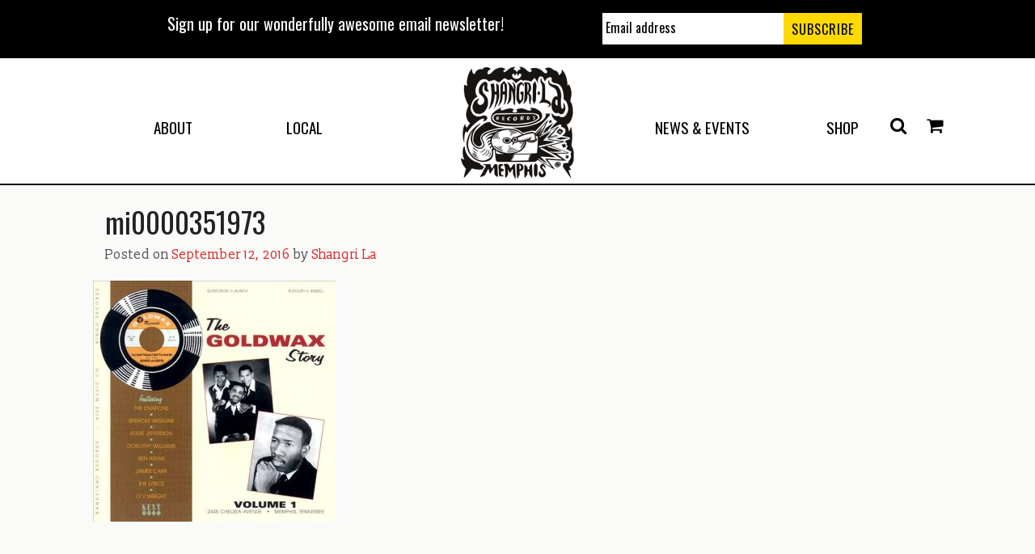

--- FILE ---
content_type: text/css
request_url: https://shangri.com/wp-content/themes/exodus-child/style.css?ver=1
body_size: -172
content:
/*
Theme Name:     Exodus Child
Theme URI:      http://brettshumaker.com/
Description:    Child theme for Exodus 
Author:         Brett Shumaker
Author URI:     http://brettshumaker.com/
Template:       exodus
Version:        1.0
*/



--- FILE ---
content_type: application/javascript; charset=UTF-8
request_url: https://shangri.com/cdn-cgi/challenge-platform/scripts/jsd/main.js
body_size: 8348
content:
window._cf_chl_opt={AKGCx8:'b'};~function(y6,OV,OT,OL,OB,Os,OH,Oo,y0,y1){y6=m,function(R,W,yT,y5,O,y){for(yT={R:484,W:424,O:477,y:302,k:472,N:315,C:442,l:316,i:528},y5=m,O=R();!![];)try{if(y=-parseInt(y5(yT.R))/1+parseInt(y5(yT.W))/2+parseInt(y5(yT.O))/3*(-parseInt(y5(yT.y))/4)+parseInt(y5(yT.k))/5*(-parseInt(y5(yT.N))/6)+parseInt(y5(yT.C))/7+parseInt(y5(yT.l))/8+parseInt(y5(yT.i))/9,y===W)break;else O.push(O.shift())}catch(k){O.push(O.shift())}}(D,249845),OV=this||self,OT=OV[y6(330)],OL=null,OB=Ow(),Os=function(ko,kH,ks,kB,kz,kg,yi,W,O,y,k){return ko={R:416,W:360,O:505,y:367,k:332,N:432},kH={R:422,W:440,O:362,y:354,k:487,N:357,C:493,l:342,i:341,Q:340,d:371,X:492,U:427,I:504,e:362,P:407,x:493,G:340,b:362,n:500,v:534,f:458,M:320,F:412,E:504,c:458},ks={R:428,W:522,O:347,y:527},kB={R:487,W:527,O:412,y:530,k:465,N:459,C:465,l:309,i:418,Q:454,d:347,X:504,U:454,I:435,e:453,P:446,x:458,G:415,b:466,n:485,v:454,f:453,M:310,F:504,E:475,c:362,K:398,V:354,T:334,L:447,j:504,Y:362,Z:421,h:404,g:530,z:465,A:459,B:454,a:456,s:322,H:504,o:402,S:305,J:454,D0:435,D1:486,D2:415,D3:397,D4:400,D5:342,D6:504,D7:426,D8:490,D9:463,DD:504,Dm:534},kz={R:487},kg={R:337,W:412},yi=y6,W={'ZqJNB':function(N,C){return C==N},'dtPHy':yi(ko.R),'uwhIB':yi(ko.W),'KpHVP':function(N,C){return C==N},'ogPcv':function(N,C){return N>C},'xsguo':function(N,C){return N|C},'hpeQn':function(N,C){return C&N},'DvHCp':function(N,C){return C==N},'bfuMk':function(N,C){return N<C},'XZhPy':function(N,C){return N<<C},'FgEyY':function(N,C){return N(C)},'nSEan':function(N,C){return N<<C},'zkHVZ':function(N,C){return N(C)},'bifjf':function(N,C){return N<<C},'RKMZJ':function(N,C){return N&C},'Cczpv':function(N,C){return C==N},'uvAyM':function(N,C){return N-C},'NcCNb':function(N,C){return N<<C},'qynLW':function(N,C){return N&C},'VbQMS':function(N,C){return N|C},'QxOij':function(N,C){return N(C)},'gIVat':function(N,C){return N<<C},'mvwAq':function(N,C){return N(C)},'czPkH':function(N,C){return N|C},'xbsAl':function(N,C){return N&C},'Fnesq':yi(ko.O),'tGLOz':yi(ko.y),'Ljexd':function(N,C){return N(C)},'PWlcE':function(N,C){return N>C},'qlOdj':function(N,C){return N<C},'xhDEc':function(N,C){return C!=N},'RankD':function(N,C){return N==C},'KHoZy':function(N,C){return N(C)},'tMrxw':function(N,C){return C*N},'jfCZR':function(N,C){return N<C},'PuQSz':function(N,C){return N(C)},'DSHTu':function(N,C){return N<C},'GBACt':function(N,C){return C*N},'fiEtq':function(N,C){return C===N}},O=String[yi(ko.k)],y={'h':function(N,yQ){return yQ=yi,W[yQ(kz.R)](null,N)?'':y.g(N,6,function(C,yd){return yd=yQ,yd(kg.R)[yd(kg.W)](C)})},'g':function(N,C,i,yp,Q,X,U,I,P,x,G,M,F,E,K,V,T,L,j){if(yp=yi,Q={'KPaOv':function(Y){return Y()}},W[yp(kB.R)](null,N))return'';for(U={},I={},P='',x=2,G=3,M=2,F=[],E=0,K=0,V=0;V<N[yp(kB.W)];V+=1)if(T=N[yp(kB.O)](V),Object[yp(kB.y)][yp(kB.k)][yp(kB.N)](U,T)||(U[T]=G++,I[T]=!0),L=P+T,Object[yp(kB.y)][yp(kB.C)][yp(kB.N)](U,L))P=L;else if(W[yp(kB.l)]!==W[yp(kB.i)]){if(Object[yp(kB.y)][yp(kB.C)][yp(kB.N)](I,P)){if(256>P[yp(kB.Q)](0)){for(X=0;X<M;E<<=1,W[yp(kB.d)](K,C-1)?(K=0,F[yp(kB.X)](i(E)),E=0):K++,X++);for(j=P[yp(kB.U)](0),X=0;W[yp(kB.I)](8,X);E=W[yp(kB.e)](E<<1.78,W[yp(kB.P)](j,1)),W[yp(kB.x)](K,C-1)?(K=0,F[yp(kB.X)](i(E)),E=0):K++,j>>=1,X++);}else{for(j=1,X=0;W[yp(kB.G)](X,M);E=W[yp(kB.b)](E,1)|j,W[yp(kB.R)](K,C-1)?(K=0,F[yp(kB.X)](W[yp(kB.n)](i,E)),E=0):K++,j=0,X++);for(j=P[yp(kB.v)](0),X=0;W[yp(kB.I)](16,X);E=W[yp(kB.f)](W[yp(kB.M)](E,1),j&1.04),C-1==K?(K=0,F[yp(kB.F)](W[yp(kB.E)](i,E)),E=0):K++,j>>=1,X++);}x--,0==x&&(x=Math[yp(kB.c)](2,M),M++),delete I[P]}else for(j=U[P],X=0;X<M;E=W[yp(kB.K)](E,1)|W[yp(kB.V)](j,1),W[yp(kB.T)](K,W[yp(kB.L)](C,1))?(K=0,F[yp(kB.j)](i(E)),E=0):K++,j>>=1,X++);P=(x--,x==0&&(x=Math[yp(kB.Y)](2,M),M++),U[L]=G++,String(T))}else y[yp(kB.Z)]=V,Q[yp(kB.h)](N);if(P!==''){if(Object[yp(kB.g)][yp(kB.z)][yp(kB.A)](I,P)){if(256>P[yp(kB.v)](0)){for(X=0;X<M;E<<=1,K==W[yp(kB.L)](C,1)?(K=0,F[yp(kB.F)](i(E)),E=0):K++,X++);for(j=P[yp(kB.B)](0),X=0;W[yp(kB.I)](8,X);E=W[yp(kB.a)](E,1)|W[yp(kB.s)](j,1),K==W[yp(kB.L)](C,1)?(K=0,F[yp(kB.H)](i(E)),E=0):K++,j>>=1,X++);}else{for(j=1,X=0;W[yp(kB.G)](X,M);E=W[yp(kB.o)](E<<1.64,j),K==C-1?(K=0,F[yp(kB.F)](W[yp(kB.S)](i,E)),E=0):K++,j=0,X++);for(j=P[yp(kB.J)](0),X=0;W[yp(kB.D0)](16,X);E=W[yp(kB.D1)](E,1)|j&1.32,K==C-1?(K=0,F[yp(kB.F)](i(E)),E=0):K++,j>>=1,X++);}x--,0==x&&(x=Math[yp(kB.c)](2,M),M++),delete I[P]}else for(j=U[P],X=0;W[yp(kB.D2)](X,M);E=W[yp(kB.f)](E<<1.37,j&1),K==W[yp(kB.L)](C,1)?(K=0,F[yp(kB.X)](W[yp(kB.D3)](i,E)),E=0):K++,j>>=1,X++);x--,0==x&&M++}for(j=2,X=0;X<M;E=W[yp(kB.D4)](W[yp(kB.M)](E,1),W[yp(kB.D5)](j,1)),C-1==K?(K=0,F[yp(kB.D6)](W[yp(kB.E)](i,E)),E=0):K++,j>>=1,X++);for(;;)if(E<<=1,K==W[yp(kB.L)](C,1)){if(yp(kB.D7)===yp(kB.D8))return W[yp(kB.D9)](function(){}),'p';else{F[yp(kB.DD)](i(E));break}}else K++;return F[yp(kB.Dm)]('')},'j':function(N,ka,yt){if(ka={R:454},yt=yi,W[yt(ks.R)]!==W[yt(ks.W)])return W[yt(ks.O)](null,N)?'':N==''?null:y.i(N[yt(ks.y)],32768,function(C,yX){return yX=yt,N[yX(ka.R)](C)});else W()},'i':function(N,C,i,yU,Q,X,U,I,P,x,G,M,F,E,K,V,L,T){for(yU=yi,Q=[],X=4,U=4,I=3,P=[],M=W[yU(kH.R)](i,0),F=C,E=1,x=0;W[yU(kH.W)](3,x);Q[x]=x,x+=1);for(K=0,V=Math[yU(kH.O)](2,2),G=1;G!=V;T=W[yU(kH.y)](M,F),F>>=1,W[yU(kH.k)](0,F)&&(F=C,M=i(E++)),K|=(W[yU(kH.N)](0,T)?1:0)*G,G<<=1);switch(K){case 0:for(K=0,V=Math[yU(kH.O)](2,8),G=1;W[yU(kH.C)](G,V);T=W[yU(kH.l)](M,F),F>>=1,F==0&&(F=C,M=i(E++)),K|=G*(0<T?1:0),G<<=1);L=O(K);break;case 1:for(K=0,V=Math[yU(kH.O)](2,16),G=1;V!=G;T=M&F,F>>=1,W[yU(kH.i)](0,F)&&(F=C,M=W[yU(kH.Q)](i,E++)),K|=W[yU(kH.d)](W[yU(kH.X)](0,T)?1:0,G),G<<=1);L=W[yU(kH.U)](O,K);break;case 2:return''}for(x=Q[3]=L,P[yU(kH.I)](L);;){if(E>N)return'';for(K=0,V=Math[yU(kH.e)](2,I),G=1;V!=G;T=M&F,F>>=1,0==F&&(F=C,M=i(E++)),K|=(W[yU(kH.P)](0,T)?1:0)*G,G<<=1);switch(L=K){case 0:for(K=0,V=Math[yU(kH.e)](2,8),G=1;W[yU(kH.x)](G,V);T=F&M,F>>=1,F==0&&(F=C,M=i(E++)),K|=G*(0<T?1:0),G<<=1);Q[U++]=W[yU(kH.G)](O,K),L=U-1,X--;break;case 1:for(K=0,V=Math[yU(kH.b)](2,16),G=1;V!=G;T=M&F,F>>=1,0==F&&(F=C,M=i(E++)),K|=W[yU(kH.n)](0<T?1:0,G),G<<=1);Q[U++]=O(K),L=U-1,X--;break;case 2:return P[yU(kH.v)]('')}if(W[yU(kH.f)](0,X)&&(X=Math[yU(kH.e)](2,I),I++),Q[L])L=Q[L];else if(W[yU(kH.M)](L,U))L=x+x[yU(kH.F)](0);else return null;P[yU(kH.E)](L),Q[U++]=x+L[yU(kH.F)](0),X--,x=L,W[yU(kH.c)](0,X)&&(X=Math[yU(kH.b)](2,I),I++)}}},k={},k[yi(ko.N)]=y.h,k}(),OH={},OH[y6(338)]='o',OH[y6(521)]='s',OH[y6(476)]='u',OH[y6(323)]='z',OH[y6(514)]='n',OH[y6(307)]='I',OH[y6(512)]='b',Oo=OH,OV[y6(467)]=function(R,W,O,y,Ny,NO,ND,yG,N,i,Q,X,U,I,P){if(Ny={R:364,W:373,O:506,y:336,k:363,N:449,C:450,l:386,i:450,Q:346,d:502,X:527,U:348,I:501,e:516,P:390,x:403},NO={R:366,W:358,O:523,y:437,k:527,N:501,C:355,l:452},ND={R:530,W:465,O:459,y:504},yG=y6,N={'LFJOU':function(x,G){return x(G)},'pHpHL':function(G,M){return G!==M},'bycGl':function(G,M){return G===M},'bLxGn':function(G,M){return G===M},'zBhYw':function(x,G){return x(G)},'rncHn':function(G,M){return G+M},'CZTLI':function(x,G,M){return x(G,M)}},W===null||N[yG(Ny.R)](void 0,W))return y;for(i=N[yG(Ny.W)](Or,W),R[yG(Ny.O)][yG(Ny.y)]&&(i=i[yG(Ny.k)](R[yG(Ny.O)][yG(Ny.y)](W))),i=R[yG(Ny.N)][yG(Ny.C)]&&R[yG(Ny.l)]?R[yG(Ny.N)][yG(Ny.i)](new R[(yG(Ny.l))](i)):function(x,NW,Nm,yn,G,E,M){if(NW={R:383},Nm={R:308},yn=yG,G={'HTDVz':function(F,E,yb){return yb=m,N[yb(Nm.R)](F,E)}},N[yn(NO.R)](yn(NO.W),yn(NO.O))){for(x[yn(NO.y)](),M=0;M<x[yn(NO.k)];N[yn(NO.N)](x[M],x[M+1])?x[yn(NO.C)](M+1,1):M+=1);return x}else{if(E={'iyPNx':function(K,V,T){return K(V,T)}},N=!![],!C())return;G[yn(NO.l)](Q,function(K,yv){yv=yn,E[yv(NW.R)](y,X,K)})}}(i),Q='nAsAaAb'.split('A'),Q=Q[yG(Ny.Q)][yG(Ny.d)](Q),X=0;X<i[yG(Ny.X)];U=i[X],I=OJ(R,W,U),Q(I)?(P='s'===I&&!R[yG(Ny.U)](W[U]),N[yG(Ny.I)](yG(Ny.e),N[yG(Ny.P)](O,U))?N[yG(Ny.x)](C,O+U,I):P||C(O+U,W[U])):C(O+U,I),X++);return y;function C(x,G,yx){yx=m,Object[yx(ND.R)][yx(ND.W)][yx(ND.O)](y,G)||(y[G]=[]),y[G][yx(ND.y)](x)}},y0=y6(326)[y6(351)](';'),y1=y0[y6(346)][y6(502)](y0),OV[y6(381)]=function(R,W,Ni,Nq,yf,O,y,k,N,C){for(Ni={R:318,W:311,O:527,y:464,k:444,N:504,C:419},Nq={R:379,W:399,O:399},yf=y6,O={'ktgjZ':function(l,i){return i===l},'uXGYF':function(l,i){return l<i},'Shaqk':function(l,i){return l(i)}},y=Object[yf(Ni.R)](W),k=0;O[yf(Ni.W)](k,y[yf(Ni.O)]);k++)if(N=y[k],N==='f'&&(N='N'),R[N]){for(C=0;C<W[y[k]][yf(Ni.O)];-1===R[N][yf(Ni.y)](W[y[k]][C])&&(O[yf(Ni.k)](y1,W[y[k]][C])||R[N][yf(Ni.N)]('o.'+W[y[k]][C])),C++);}else R[N]=W[y[k]][yf(Ni.C)](function(i,yM){if(yM=yf,O[yM(Nq.R)](yM(Nq.W),yM(Nq.O)))return'o.'+i;else if(!C){if(U=!![],!I())return;C(function(v){G(R,v)})}})},y3();function y4(y,k,NG,yV,N,C,l,i){if(NG={R:372,W:538,O:306,y:513,k:473,N:395,C:411,l:538,i:496,Q:385,d:513,X:325,U:368,I:411,e:306,P:524,x:425,G:325},yV=y6,N={},N[yV(NG.R)]=function(Q,d){return d===Q},N[yV(NG.W)]=yV(NG.O),N[yV(NG.y)]=yV(NG.k),C=N,!y[yV(NG.N)])return;C[yV(NG.R)](k,yV(NG.k))?(l={},l[yV(NG.C)]=C[yV(NG.l)],l[yV(NG.i)]=y.r,l[yV(NG.Q)]=C[yV(NG.d)],OV[yV(NG.X)][yV(NG.U)](l,'*')):(i={},i[yV(NG.I)]=yV(NG.e),i[yV(NG.i)]=y.r,i[yV(NG.Q)]=yV(NG.P),i[yV(NG.x)]=k,OV[yV(NG.G)][yV(NG.U)](i,'*'))}function OY(yY,y9,R,W){return yY={R:317,W:514},y9=y6,R=OV[y9(yY.R)],!R?null:(W=R.i,typeof W!==y9(yY.W)||W<30)?null:W}function Or(R,N2,yP,W){for(N2={R:363,W:318,O:439},yP=y6,W=[];R!==null;W=W[yP(N2.R)](Object[yP(N2.W)](R)),R=Object[yP(N2.O)](R));return W}function D(Nb){return Nb='object,pYSUi,KHoZy,RankD,xbsAl,YGneq,oAHFk,bJoMJ,includes,KpHVP,isNaN,EChQg,IVKoZ,split,/jsd/oneshot/d251aa49a8a3/0.3042191167990518:1769034462:CPg0tdgi2k69cXyejEt6S55u25LUbZJHiA3JR8jFEWk/,jkIBr,RKMZJ,splice,urvgC,qlOdj,QfcCY,fOPuQ,DRCVy,appendChild,pow,concat,bLxGn,aUjz8,pHpHL,sLGLF,postMessage,KdbCq,/invisible/jsd,tMrxw,pcRIA,zBhYw,oybtR,rihng,HNifv,6|4|7|5|10|0|1|9|3|8|2,BCdKU,ktgjZ,Function,rxvNi8,jsd,iyPNx,stringify,event,Set,CnwA5,qyNYq,WFbkz,rncHn,ovPSg,DOMContentLoaded,ZNncg,/cdn-cgi/challenge-platform/h/,api,iframe,mvwAq,bifjf,NISIp,czPkH,vbtlC,VbQMS,CZTLI,KPaOv,iepMR,RbWEL,DSHTu,HRXTr,createElement,/b/ov1/0.3042191167990518:1769034462:CPg0tdgi2k69cXyejEt6S55u25LUbZJHiA3JR8jFEWk/,source,charAt,pkLOA2,skNSd,bfuMk,lFOyP,AyJxh,uwhIB,map,contentWindow,onreadystatechange,Ljexd,floor,763448ZjBjmv,detail,WlYEh,PuQSz,Fnesq,http-code:,klXXr,function,lJNw,removeChild,contentDocument,ogPcv,YhicH,sort,mnMuU,getPrototypeOf,PWlcE,open,634249GEveZV,fzcuu,Shaqk,iiALu,hpeQn,uvAyM,SSTpq3,Array,from,log,HTDVz,xsguo,charCodeAt,addEventListener,NcCNb,ZwhVj,DvHCp,call,LRmiB4,[native code],CCEvu,catch,indexOf,hasOwnProperty,XZhPy,pRIb1,UJNBb,display: none,JBxy9,isArray,36350CxXrQq,success,send,zkHVZ,undefined,1229727YLIQFt,location,NdHwv,_cf_chl_opt,tabIndex,8|3|5|2|9|0|1|4|7|6,OlCXY,234976VVTnDV,FgEyY,gIVat,ZqJNB,DXubT,tuDbC,PeLGU,ujZUN,jfCZR,xhDEc,timeout,BMrDF,sid,href,randomUUID,chctx,GBACt,bycGl,bind,EUfdn,push,eDaeY,Object,status,AKGCx8,random,CzURx,now,boolean,ThFsR,number,clientInformation,d.cookie,pVkMS,XMLHttpRequest,OXRXu,onerror,string,tGLOz,ShEkV,error,toString,QPXYR,length,7198182gPXZfA,ontimeout,prototype,onyHf,BJbWE,FDjeo,join,khmpG,error on cf_chl_props,kThWt,mvEWm,navigator,body,4nFzuGa,TYlZ6,style,QxOij,cloudflare-invisible,bigint,LFJOU,dtPHy,nSEan,uXGYF,knlJg,loading,errorInfoObject,312yFYFxY,5128QGDAic,__CF$cv$params,keys,onload,fiEtq,ckuBi,qynLW,symbol,lEvIw,parent,_cf_chl_opt;JJgc4;PJAn2;kJOnV9;IWJi4;OHeaY1;DqMg0;FKmRv9;LpvFx1;cAdz2;PqBHf2;nFZCC5;ddwW5;pRIb1;rxvNi8;RrrrA2;erHi9,IzGGb,POST,AdeF3,document,readyState,fromCharCode,XbVNw,Cczpv,xhr-error,getOwnPropertyNames,HCEJUKMGqvuIn6B-z8oe5rlcTk0iY3ZbPRt+XO4N1DWwdxf$pyS7F9ash2QgLAmVj'.split(','),D=function(){return Nb},D()}function y3(NP,Ne,NU,yE,R,W,O,y,k,C){if(NP={R:327,W:438,O:374,y:313,k:491,N:392,C:317,l:353,i:517,Q:321,d:321,X:363,U:318,I:439,e:331,P:353,x:455,G:455,b:408,n:421},Ne={R:533,W:376,O:375,y:331,k:312,N:421},NU={R:359,W:457,O:530,y:465,k:459,N:504,C:353},yE=y6,R={'fOPuQ':yE(NP.R),'ZwhVj':yE(NP.W),'jkIBr':function(N){return N()},'FDjeo':function(N,C){return C===N},'HNifv':yE(NP.O),'knlJg':yE(NP.y),'pVkMS':function(N,C){return C===N},'ckuBi':yE(NP.k),'HRXTr':yE(NP.N)},W=OV[yE(NP.C)],!W)return;if(!R[yE(NP.l)](Oz)){if(R[yE(NP.i)](R[yE(NP.Q)],R[yE(NP.d)]))return;else{for(C=[];null!==C;C=C[yE(NP.X)](l[yE(NP.U)](i)),Q=d[yE(NP.I)](X));return C}}(O=![],y=function(yc){if(yc=yE,R[yc(NU.R)]===R[yc(NU.W)])i[yc(NU.O)][yc(NU.y)][yc(NU.k)](Q,d)||(X[U]=[]),I[e][yc(NU.N)](P);else if(!O){if(O=!![],!R[yc(NU.C)](Oz))return;Oj(function(l){y4(W,l)})}},OT[yE(NP.e)]!==yE(NP.y))?R[yE(NP.P)](y):OV[yE(NP.x)]?OT[yE(NP.G)](R[yE(NP.b)],y):(k=OT[yE(NP.n)]||function(){},OT[yE(NP.n)]=function(yK){if(yK=yE,R[yK(Ne.R)](R[yK(Ne.W)],yK(Ne.O)))return;else k(),OT[yK(Ne.y)]!==R[yK(Ne.k)]&&(OT[yK(Ne.N)]=k,y())})}function Oj(W,yj,yL,y7,O,y,k){yj={R:356,W:536},yL={R:431},y7=y6,O={},O[y7(yj.R)]=y7(yj.W),y=O,k=y2(),OA(k.r,function(N,y8){y8=y7,typeof W===y8(yL.R)&&W(N),Ou()}),k.e&&Oa(y[y7(yj.R)],k.e)}function OZ(){return OY()!==null}function OJ(W,O,y,N1,ye,k,N,C,l,i,Q){for(N1={R:462,W:430,O:482,y:351,k:449,N:462,C:430,l:338,i:431,Q:463,d:463,X:430,U:431,I:449,e:471},ye=y6,k={},k[ye(N1.R)]=function(X,U){return X===U},k[ye(N1.W)]=function(X,U){return X==U},N=k,C=ye(N1.O)[ye(N1.y)]('|'),l=0;!![];){switch(C[l++]){case'0':if(N[ye(N1.R)](Q,W[ye(N1.k)]))return'D';continue;case'1':if(N[ye(N1.N)](!0,Q))return'T';continue;case'2':if(N[ye(N1.C)](ye(N1.l),typeof Q))try{if(ye(N1.i)==typeof Q[ye(N1.Q)])return Q[ye(N1.d)](function(){}),'p'}catch(X){}continue;case'3':try{Q=O[y]}catch(U){return'i'}continue;case'4':if(Q===!1)return'F';continue;case'5':if(N[ye(N1.X)](null,Q))return Q===void 0?'u':'x';continue;case'6':return ye(N1.U)==i?OS(W,Q)?'N':'f':Oo[i]||'?';case'7':i=typeof Q;continue;case'8':continue;case'9':if(W[ye(N1.I)][ye(N1.e)](Q))return'a';continue}break}}function m(R,W,O,y){return R=R-300,O=D(),y=O[R],y}function Ou(yz,yD,R,W){if(yz={R:489,W:436},yD=y6,R={'tuDbC':function(O,y,k){return O(y,k)},'YhicH':function(O,k){return k*O}},W=OY(),W===null)return;OL=(OL&&clearTimeout(OL),R[yD(yz.R)](setTimeout,function(){Oj()},R[yD(yz.W)](W,1e3)))}function Ow(k9,yl){return k9={R:498},yl=y6,crypto&&crypto[yl(k9.R)]?crypto[yl(k9.R)]():''}function OS(R,W,kS,yI){return kS={R:380,W:530,O:525,y:459,k:464,N:461},yI=y6,W instanceof R[yI(kS.R)]&&0<R[yI(kS.R)][yI(kS.W)][yI(kS.O)][yI(kS.y)](W)[yI(kS.k)](yI(kS.N))}function Oz(ys,yW,R,W,O,y){if(ys={R:473,W:389,O:423,y:511,k:388,N:391,C:519,l:414},yW=y6,R={'skNSd':yW(ys.R),'WFbkz':function(k){return k()},'qyNYq':function(k,N){return k===N}},W=3600,O=R[yW(ys.W)](Og),y=Math[yW(ys.O)](Date[yW(ys.y)]()/1e3),y-O>W){if(R[yW(ys.k)](yW(ys.N),yW(ys.C)))W(R[yW(ys.l)]);else return![]}return!![]}function Og(yw,yR,R){return yw={R:317,W:423},yR=y6,R=OV[yR(yw.R)],Math[yR(yw.W)](+atob(R.t))}function Oa(y,k,kO,yq,N,C,l,i,Q,d,X,U,I){if(kO={R:394,W:410,O:370,y:382,k:369,N:329,C:303,l:317,i:350,Q:350,d:503,X:468,U:480,I:508,e:510,P:445,x:518,G:441,b:328,n:494,v:529,f:387,M:387,F:448,E:480,c:460,K:480,V:413,T:480,L:365,j:470,Y:314,Z:499,h:411,g:339,z:474,A:432},yq=y6,N={'KdbCq':function(P,x){return P(x)},'IVKoZ':function(P,G){return P+G},'EUfdn':function(P,G){return P+G},'UJNBb':yq(kO.R),'CzURx':yq(kO.W),'iiALu':yq(kO.O),'pYSUi':yq(kO.y)},!N[yq(kO.k)](Oh,0))return![];l=(C={},C[yq(kO.N)]=y,C[yq(kO.C)]=k,C);try{i=OV[yq(kO.l)],Q=N[yq(kO.i)](N[yq(kO.Q)](N[yq(kO.d)](N[yq(kO.X)],OV[yq(kO.U)][yq(kO.I)]),N[yq(kO.e)]),i.r)+N[yq(kO.P)],d=new OV[(yq(kO.x))](),d[yq(kO.G)](yq(kO.b),Q),d[yq(kO.n)]=2500,d[yq(kO.v)]=function(){},X={},X[yq(kO.f)]=OV[yq(kO.U)][yq(kO.M)],X[yq(kO.F)]=OV[yq(kO.E)][yq(kO.F)],X[yq(kO.c)]=OV[yq(kO.K)][yq(kO.c)],X[yq(kO.V)]=OV[yq(kO.T)][yq(kO.L)],X[yq(kO.j)]=OB,U=X,I={},I[yq(kO.Y)]=l,I[yq(kO.Z)]=U,I[yq(kO.h)]=N[yq(kO.g)],d[yq(kO.z)](Os[yq(kO.A)](I))}catch(P){}}function OA(R,W,k8,k7,k6,k5,k4,yO,O,y,k,N){k8={R:526,W:494,O:335,y:344,k:328,N:394,C:317,l:451,i:480,Q:518,d:441,X:443,U:535,I:480,e:508,P:352,x:395,G:494,b:529,n:319,v:520,f:478,M:497,F:478,E:474,c:432,K:384},k7={R:335},k6={R:406,W:333,O:507,y:532,k:343,N:345,C:473,l:393,i:378,Q:349,d:429,X:507},k5={R:401},k4={R:532,W:483,O:526,y:530,k:465,N:459,C:454,l:324,i:504,Q:479,d:324,X:495,U:454,I:537,e:488,P:504,x:349,G:362,b:349,n:417},yO=y6,O={'lEvIw':function(C,l){return C<l},'NdHwv':function(C,l){return C-l},'BMrDF':function(C,l){return l|C},'kThWt':function(C,l){return C<<l},'DXubT':function(C,l){return l==C},'EChQg':function(C,l){return C(l)},'BJbWE':function(C,l){return l!==C},'OlCXY':yO(k8.R),'AyJxh':yO(k8.W),'vbtlC':function(C,l){return C(l)},'RbWEL':yO(k8.O),'XbVNw':function(C,l){return C>=l},'bJoMJ':yO(k8.y),'fzcuu':yO(k8.k),'khmpG':yO(k8.N)},y=OV[yO(k8.C)],console[yO(k8.l)](OV[yO(k8.i)]),k=new OV[(yO(k8.Q))](),k[yO(k8.d)](O[yO(k8.X)],O[yO(k8.U)]+OV[yO(k8.I)][yO(k8.e)]+yO(k8.P)+y.r),y[yO(k8.x)]&&(k[yO(k8.G)]=5e3,k[yO(k8.b)]=function(yy){if(yy=yO,O[yy(k4.R)](O[yy(k4.W)],yy(k4.O))){if(DB[yy(k4.y)][yy(k4.k)][yy(k4.N)](Da,Ds)){if(256>RI[yy(k4.C)](0)){for(WE=0;O[yy(k4.l)](Wc,WK);WT<<=1,WL==Wj-1?(WY=0,WZ[yy(k4.i)](Wu(Wh)),Wg=0):Wz++,WV++);for(WA=Ww[yy(k4.C)](0),WB=0;8>Wa;WH=WS&1.27|Wo<<1,WJ==O[yy(k4.Q)](Wr,1)?(O0=0,O1[yy(k4.i)](O2(O3)),O4=0):O5++,O6>>=1,Ws++);}else{for(O7=1,O8=0;O[yy(k4.d)](O9,OD);OR=O[yy(k4.X)](OW<<1.78,OO),Ok-1==Oy?(ON=0,OC[yy(k4.i)](Ol(Oq)),Oi=0):OQ++,Od=0,Om++);for(Op=Ot[yy(k4.U)](0),OX=0;16>OU;Oe=O[yy(k4.I)](OP,1)|Ox&1,O[yy(k4.e)](OG,O[yy(k4.Q)](Ob,1))?(On=0,Ov[yy(k4.P)](O[yy(k4.x)](Of,OM)),OF=0):OE++,Oc>>=1,OI++);}Wx--,WG==0&&(Wb=Wn[yy(k4.G)](2,Wv),Wf++),delete WM[WF]}else for(R6=R7[R8],R9=0;RD<Rm;RW=RO<<1.82|Ry&1.07,Rk==RN-1?(RC=0,Rl[yy(k4.P)](Rq(Ri)),RQ=0):Rd++,Rp>>=1,RR++);Rt--,0==RX&&RU++}else O[yy(k4.b)](W,O[yy(k4.n)])}),k[yO(k8.n)]=function(yN,C){yN=yO,C={'ZNncg':function(l,i,yk){return yk=m,O[yk(k5.R)](l,i)},'BCdKU':O[yN(k6.R)]},O[yN(k6.W)](k[yN(k6.O)],200)&&k[yN(k6.O)]<300?O[yN(k6.y)](yN(k6.k),O[yN(k6.N)])?W(yN(k6.C)):C[yN(k6.l)](W,C[yN(k6.i)]):O[yN(k6.Q)](W,yN(k6.d)+k[yN(k6.X)])},k[yO(k8.v)]=function(yC){yC=yO,W(yC(k7.R))},N={'t':Og(),'lhr':OT[yO(k8.f)]&&OT[yO(k8.f)][yO(k8.M)]?OT[yO(k8.F)][yO(k8.M)]:'','api':y[yO(k8.x)]?!![]:![],'c':OZ(),'payload':R},k[yO(k8.E)](Os[yO(k8.c)](JSON[yO(k8.K)](N)))}function Oh(R,yA,ym){return yA={R:509},ym=y6,Math[ym(yA.R)]()<R}function y2(NQ,yF,y,k,N,C,l,i,Q,d,X){k=(NQ={R:405,W:377,O:531,y:515,k:351,N:434,C:304,l:469,i:301,Q:361,d:409,X:396,U:481,I:301,e:433,P:300,x:420},yF=y6,y={},y[yF(NQ.R)]=yF(NQ.W),y[yF(NQ.O)]=yF(NQ.y),y);try{for(N=k[yF(NQ.R)][yF(NQ.k)]('|'),C=0;!![];){switch(N[C++]){case'0':l={};continue;case'1':l=pRIb1(d,d,'',l);continue;case'2':return i={},i.r=l,i.e=null,i;case'3':l=pRIb1(d,Q[yF(NQ.N)],'d.',l);continue;case'4':Q[yF(NQ.C)]=yF(NQ.l);continue;case'5':OT[yF(NQ.i)][yF(NQ.Q)](Q);continue;case'6':Q=OT[yF(NQ.d)](yF(NQ.X));continue;case'7':Q[yF(NQ.U)]='-1';continue;case'8':OT[yF(NQ.I)][yF(NQ.e)](Q);continue;case'9':l=pRIb1(d,d[k[yF(NQ.O)]]||d[yF(NQ.P)],'n.',l);continue;case'10':d=Q[yF(NQ.x)];continue}break}}catch(U){return X={},X.r={},X.e=U,X}}}()